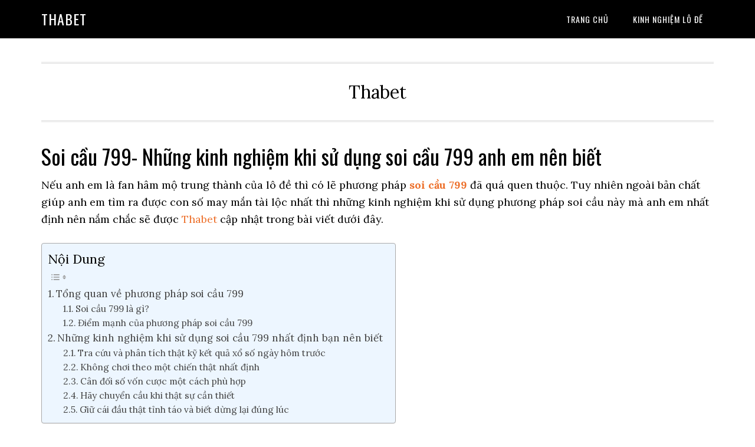

--- FILE ---
content_type: text/html; charset=UTF-8
request_url: https://www.baasgalgo.com/soi-cau-799
body_size: 14008
content:
<!DOCTYPE html>
<html lang="en-US" prefix="og: https://ogp.me/ns#">
<head >
<meta charset="UTF-8" />
<meta name="viewport" content="width=device-width, initial-scale=1" />

<!-- Search Engine Optimization by Rank Math - https://rankmath.com/ -->
<title>Soi cầu 799- Những kinh nghiệm khi sử dụng soi cầu 799 anh em nên biết</title>
<meta name="description" content="Bạn đang loay hoay tìm kiếm một trang web soi cầu có độ chính xác cao? Hãy khám phá ngay thông tin về soi cầu 799."/>
<meta name="robots" content="index, follow, max-snippet:-1, max-video-preview:-1, max-image-preview:large"/>
<link rel="canonical" href="https://www.baasgalgo.com/soi-cau-799" />
<meta property="og:locale" content="en_US" />
<meta property="og:type" content="article" />
<meta property="og:title" content="Soi cầu 799- Những kinh nghiệm khi sử dụng soi cầu 799 anh em nên biết" />
<meta property="og:description" content="Bạn đang loay hoay tìm kiếm một trang web soi cầu có độ chính xác cao? Hãy khám phá ngay thông tin về soi cầu 799." />
<meta property="og:url" content="https://www.baasgalgo.com/soi-cau-799" />
<meta property="og:site_name" content="Thabet " />
<meta property="article:section" content="Kinh nghiệm lô đề" />
<meta property="og:updated_time" content="2023-04-12T06:11:36+00:00" />
<meta property="og:image" content="https://www.baasgalgo.com/wp-content/uploads/2022/08/image-18.jpeg" />
<meta property="og:image:secure_url" content="https://www.baasgalgo.com/wp-content/uploads/2022/08/image-18.jpeg" />
<meta property="og:image:width" content="471" />
<meta property="og:image:height" content="294" />
<meta property="og:image:alt" content="soi cầu 799" />
<meta property="og:image:type" content="image/jpeg" />
<meta property="article:published_time" content="2022-08-21T02:35:40+00:00" />
<meta property="article:modified_time" content="2023-04-12T06:11:36+00:00" />
<meta name="twitter:card" content="summary_large_image" />
<meta name="twitter:title" content="Soi cầu 799- Những kinh nghiệm khi sử dụng soi cầu 799 anh em nên biết" />
<meta name="twitter:description" content="Bạn đang loay hoay tìm kiếm một trang web soi cầu có độ chính xác cao? Hãy khám phá ngay thông tin về soi cầu 799." />
<meta name="twitter:image" content="https://www.baasgalgo.com/wp-content/uploads/2022/08/image-18.jpeg" />
<meta name="twitter:label1" content="Written by" />
<meta name="twitter:data1" content="admin_team1" />
<meta name="twitter:label2" content="Time to read" />
<meta name="twitter:data2" content="8 minutes" />
<script type="application/ld+json" class="rank-math-schema">{"@context":"https://schema.org","@graph":[{"@type":["Person","Organization"],"@id":"https://www.baasgalgo.com/#person","name":"anhdao"},{"@type":"WebSite","@id":"https://www.baasgalgo.com/#website","url":"https://www.baasgalgo.com","name":"anhdao","publisher":{"@id":"https://www.baasgalgo.com/#person"},"inLanguage":"en-US"},{"@type":"ImageObject","@id":"https://www.baasgalgo.com/wp-content/uploads/2022/08/image-18.jpeg","url":"https://www.baasgalgo.com/wp-content/uploads/2022/08/image-18.jpeg","width":"471","height":"294","inLanguage":"en-US"},{"@type":"BreadcrumbList","@id":"https://www.baasgalgo.com/soi-cau-799#breadcrumb","itemListElement":[{"@type":"ListItem","position":"1","item":{"@id":"https://www.baasgalgo.com","name":"Home"}},{"@type":"ListItem","position":"2","item":{"@id":"https://www.baasgalgo.com/soi-cau-799","name":"Soi c\u1ea7u 799- Nh\u1eefng kinh nghi\u1ec7m khi s\u1eed d\u1ee5ng soi c\u1ea7u 799 anh em n\u00ean bi\u1ebft"}}]},{"@type":"WebPage","@id":"https://www.baasgalgo.com/soi-cau-799#webpage","url":"https://www.baasgalgo.com/soi-cau-799","name":"Soi c\u1ea7u 799- Nh\u1eefng kinh nghi\u1ec7m khi s\u1eed d\u1ee5ng soi c\u1ea7u 799 anh em n\u00ean bi\u1ebft","datePublished":"2022-08-21T02:35:40+00:00","dateModified":"2023-04-12T06:11:36+00:00","isPartOf":{"@id":"https://www.baasgalgo.com/#website"},"primaryImageOfPage":{"@id":"https://www.baasgalgo.com/wp-content/uploads/2022/08/image-18.jpeg"},"inLanguage":"en-US","breadcrumb":{"@id":"https://www.baasgalgo.com/soi-cau-799#breadcrumb"}},{"@type":"Person","@id":"https://www.baasgalgo.com/soi-cau-799#author","name":"admin_team1","image":{"@type":"ImageObject","@id":"https://secure.gravatar.com/avatar/3d16054526297df453689d65faaa2c3674891647ea5c1b20e65fe3a4b38278c7?s=96&amp;d=mm&amp;r=g","url":"https://secure.gravatar.com/avatar/3d16054526297df453689d65faaa2c3674891647ea5c1b20e65fe3a4b38278c7?s=96&amp;d=mm&amp;r=g","caption":"admin_team1","inLanguage":"en-US"},"sameAs":["http://baasgalgo.com"]},{"@type":"BlogPosting","headline":"Soi c\u1ea7u 799- Nh\u1eefng kinh nghi\u1ec7m khi s\u1eed d\u1ee5ng soi c\u1ea7u 799 anh em n\u00ean bi\u1ebft","keywords":"soi c\u1ea7u 799,soi c\u1ea7u","datePublished":"2022-08-21T02:35:40+00:00","dateModified":"2023-04-12T06:11:36+00:00","author":{"@id":"https://www.baasgalgo.com/soi-cau-799#author","name":"admin_team1"},"publisher":{"@id":"https://www.baasgalgo.com/#person"},"description":"B\u1ea1n \u0111ang loay hoay t\u00ecm ki\u1ebfm m\u1ed9t trang web soi c\u1ea7u c\u00f3 \u0111\u1ed9 ch\u00ednh x\u00e1c cao? H\u00e3y kh\u00e1m ph\u00e1 ngay th\u00f4ng tin v\u1ec1 soi c\u1ea7u 799.","name":"Soi c\u1ea7u 799- Nh\u1eefng kinh nghi\u1ec7m khi s\u1eed d\u1ee5ng soi c\u1ea7u 799 anh em n\u00ean bi\u1ebft","@id":"https://www.baasgalgo.com/soi-cau-799#richSnippet","isPartOf":{"@id":"https://www.baasgalgo.com/soi-cau-799#webpage"},"image":{"@id":"https://www.baasgalgo.com/wp-content/uploads/2022/08/image-18.jpeg"},"inLanguage":"en-US","mainEntityOfPage":{"@id":"https://www.baasgalgo.com/soi-cau-799#webpage"}}]}</script>
<!-- /Rank Math WordPress SEO plugin -->

<link rel='dns-prefetch' href='//www.baasgalgo.com' />
<link rel='dns-prefetch' href='//fonts.googleapis.com' />
<link rel="alternate" type="application/rss+xml" title="Thabet  &raquo; Feed" href="https://www.baasgalgo.com/feed" />
<link rel="alternate" type="application/rss+xml" title="Thabet  &raquo; Comments Feed" href="https://www.baasgalgo.com/comments/feed" />
<link rel="alternate" title="oEmbed (JSON)" type="application/json+oembed" href="https://www.baasgalgo.com/wp-json/oembed/1.0/embed?url=https%3A%2F%2Fwww.baasgalgo.com%2Fsoi-cau-799" />
<link rel="alternate" title="oEmbed (XML)" type="text/xml+oembed" href="https://www.baasgalgo.com/wp-json/oembed/1.0/embed?url=https%3A%2F%2Fwww.baasgalgo.com%2Fsoi-cau-799&#038;format=xml" />
<style id='wp-img-auto-sizes-contain-inline-css' type='text/css'>
img:is([sizes=auto i],[sizes^="auto," i]){contain-intrinsic-size:3000px 1500px}
/*# sourceURL=wp-img-auto-sizes-contain-inline-css */
</style>
<link rel='stylesheet' id='eleven40-pro-theme-css' href='https://www.baasgalgo.com/wp-content/themes/eleven40-pro/style.css?ver=2.2.1' type='text/css' media='all' />
<style id='wp-emoji-styles-inline-css' type='text/css'>

	img.wp-smiley, img.emoji {
		display: inline !important;
		border: none !important;
		box-shadow: none !important;
		height: 1em !important;
		width: 1em !important;
		margin: 0 0.07em !important;
		vertical-align: -0.1em !important;
		background: none !important;
		padding: 0 !important;
	}
/*# sourceURL=wp-emoji-styles-inline-css */
</style>
<style id='wp-block-library-inline-css' type='text/css'>
:root{--wp-block-synced-color:#7a00df;--wp-block-synced-color--rgb:122,0,223;--wp-bound-block-color:var(--wp-block-synced-color);--wp-editor-canvas-background:#ddd;--wp-admin-theme-color:#007cba;--wp-admin-theme-color--rgb:0,124,186;--wp-admin-theme-color-darker-10:#006ba1;--wp-admin-theme-color-darker-10--rgb:0,107,160.5;--wp-admin-theme-color-darker-20:#005a87;--wp-admin-theme-color-darker-20--rgb:0,90,135;--wp-admin-border-width-focus:2px}@media (min-resolution:192dpi){:root{--wp-admin-border-width-focus:1.5px}}.wp-element-button{cursor:pointer}:root .has-very-light-gray-background-color{background-color:#eee}:root .has-very-dark-gray-background-color{background-color:#313131}:root .has-very-light-gray-color{color:#eee}:root .has-very-dark-gray-color{color:#313131}:root .has-vivid-green-cyan-to-vivid-cyan-blue-gradient-background{background:linear-gradient(135deg,#00d084,#0693e3)}:root .has-purple-crush-gradient-background{background:linear-gradient(135deg,#34e2e4,#4721fb 50%,#ab1dfe)}:root .has-hazy-dawn-gradient-background{background:linear-gradient(135deg,#faaca8,#dad0ec)}:root .has-subdued-olive-gradient-background{background:linear-gradient(135deg,#fafae1,#67a671)}:root .has-atomic-cream-gradient-background{background:linear-gradient(135deg,#fdd79a,#004a59)}:root .has-nightshade-gradient-background{background:linear-gradient(135deg,#330968,#31cdcf)}:root .has-midnight-gradient-background{background:linear-gradient(135deg,#020381,#2874fc)}:root{--wp--preset--font-size--normal:16px;--wp--preset--font-size--huge:42px}.has-regular-font-size{font-size:1em}.has-larger-font-size{font-size:2.625em}.has-normal-font-size{font-size:var(--wp--preset--font-size--normal)}.has-huge-font-size{font-size:var(--wp--preset--font-size--huge)}.has-text-align-center{text-align:center}.has-text-align-left{text-align:left}.has-text-align-right{text-align:right}.has-fit-text{white-space:nowrap!important}#end-resizable-editor-section{display:none}.aligncenter{clear:both}.items-justified-left{justify-content:flex-start}.items-justified-center{justify-content:center}.items-justified-right{justify-content:flex-end}.items-justified-space-between{justify-content:space-between}.screen-reader-text{border:0;clip-path:inset(50%);height:1px;margin:-1px;overflow:hidden;padding:0;position:absolute;width:1px;word-wrap:normal!important}.screen-reader-text:focus{background-color:#ddd;clip-path:none;color:#444;display:block;font-size:1em;height:auto;left:5px;line-height:normal;padding:15px 23px 14px;text-decoration:none;top:5px;width:auto;z-index:100000}html :where(.has-border-color){border-style:solid}html :where([style*=border-top-color]){border-top-style:solid}html :where([style*=border-right-color]){border-right-style:solid}html :where([style*=border-bottom-color]){border-bottom-style:solid}html :where([style*=border-left-color]){border-left-style:solid}html :where([style*=border-width]){border-style:solid}html :where([style*=border-top-width]){border-top-style:solid}html :where([style*=border-right-width]){border-right-style:solid}html :where([style*=border-bottom-width]){border-bottom-style:solid}html :where([style*=border-left-width]){border-left-style:solid}html :where(img[class*=wp-image-]){height:auto;max-width:100%}:where(figure){margin:0 0 1em}html :where(.is-position-sticky){--wp-admin--admin-bar--position-offset:var(--wp-admin--admin-bar--height,0px)}@media screen and (max-width:600px){html :where(.is-position-sticky){--wp-admin--admin-bar--position-offset:0px}}

/*# sourceURL=wp-block-library-inline-css */
</style><style id='wp-block-heading-inline-css' type='text/css'>
h1:where(.wp-block-heading).has-background,h2:where(.wp-block-heading).has-background,h3:where(.wp-block-heading).has-background,h4:where(.wp-block-heading).has-background,h5:where(.wp-block-heading).has-background,h6:where(.wp-block-heading).has-background{padding:1.25em 2.375em}h1.has-text-align-left[style*=writing-mode]:where([style*=vertical-lr]),h1.has-text-align-right[style*=writing-mode]:where([style*=vertical-rl]),h2.has-text-align-left[style*=writing-mode]:where([style*=vertical-lr]),h2.has-text-align-right[style*=writing-mode]:where([style*=vertical-rl]),h3.has-text-align-left[style*=writing-mode]:where([style*=vertical-lr]),h3.has-text-align-right[style*=writing-mode]:where([style*=vertical-rl]),h4.has-text-align-left[style*=writing-mode]:where([style*=vertical-lr]),h4.has-text-align-right[style*=writing-mode]:where([style*=vertical-rl]),h5.has-text-align-left[style*=writing-mode]:where([style*=vertical-lr]),h5.has-text-align-right[style*=writing-mode]:where([style*=vertical-rl]),h6.has-text-align-left[style*=writing-mode]:where([style*=vertical-lr]),h6.has-text-align-right[style*=writing-mode]:where([style*=vertical-rl]){rotate:180deg}
/*# sourceURL=https://www.baasgalgo.com/wp-includes/blocks/heading/style.min.css */
</style>
<style id='wp-block-image-inline-css' type='text/css'>
.wp-block-image>a,.wp-block-image>figure>a{display:inline-block}.wp-block-image img{box-sizing:border-box;height:auto;max-width:100%;vertical-align:bottom}@media not (prefers-reduced-motion){.wp-block-image img.hide{visibility:hidden}.wp-block-image img.show{animation:show-content-image .4s}}.wp-block-image[style*=border-radius] img,.wp-block-image[style*=border-radius]>a{border-radius:inherit}.wp-block-image.has-custom-border img{box-sizing:border-box}.wp-block-image.aligncenter{text-align:center}.wp-block-image.alignfull>a,.wp-block-image.alignwide>a{width:100%}.wp-block-image.alignfull img,.wp-block-image.alignwide img{height:auto;width:100%}.wp-block-image .aligncenter,.wp-block-image .alignleft,.wp-block-image .alignright,.wp-block-image.aligncenter,.wp-block-image.alignleft,.wp-block-image.alignright{display:table}.wp-block-image .aligncenter>figcaption,.wp-block-image .alignleft>figcaption,.wp-block-image .alignright>figcaption,.wp-block-image.aligncenter>figcaption,.wp-block-image.alignleft>figcaption,.wp-block-image.alignright>figcaption{caption-side:bottom;display:table-caption}.wp-block-image .alignleft{float:left;margin:.5em 1em .5em 0}.wp-block-image .alignright{float:right;margin:.5em 0 .5em 1em}.wp-block-image .aligncenter{margin-left:auto;margin-right:auto}.wp-block-image :where(figcaption){margin-bottom:1em;margin-top:.5em}.wp-block-image.is-style-circle-mask img{border-radius:9999px}@supports ((-webkit-mask-image:none) or (mask-image:none)) or (-webkit-mask-image:none){.wp-block-image.is-style-circle-mask img{border-radius:0;-webkit-mask-image:url('data:image/svg+xml;utf8,<svg viewBox="0 0 100 100" xmlns="http://www.w3.org/2000/svg"><circle cx="50" cy="50" r="50"/></svg>');mask-image:url('data:image/svg+xml;utf8,<svg viewBox="0 0 100 100" xmlns="http://www.w3.org/2000/svg"><circle cx="50" cy="50" r="50"/></svg>');mask-mode:alpha;-webkit-mask-position:center;mask-position:center;-webkit-mask-repeat:no-repeat;mask-repeat:no-repeat;-webkit-mask-size:contain;mask-size:contain}}:root :where(.wp-block-image.is-style-rounded img,.wp-block-image .is-style-rounded img){border-radius:9999px}.wp-block-image figure{margin:0}.wp-lightbox-container{display:flex;flex-direction:column;position:relative}.wp-lightbox-container img{cursor:zoom-in}.wp-lightbox-container img:hover+button{opacity:1}.wp-lightbox-container button{align-items:center;backdrop-filter:blur(16px) saturate(180%);background-color:#5a5a5a40;border:none;border-radius:4px;cursor:zoom-in;display:flex;height:20px;justify-content:center;opacity:0;padding:0;position:absolute;right:16px;text-align:center;top:16px;width:20px;z-index:100}@media not (prefers-reduced-motion){.wp-lightbox-container button{transition:opacity .2s ease}}.wp-lightbox-container button:focus-visible{outline:3px auto #5a5a5a40;outline:3px auto -webkit-focus-ring-color;outline-offset:3px}.wp-lightbox-container button:hover{cursor:pointer;opacity:1}.wp-lightbox-container button:focus{opacity:1}.wp-lightbox-container button:focus,.wp-lightbox-container button:hover,.wp-lightbox-container button:not(:hover):not(:active):not(.has-background){background-color:#5a5a5a40;border:none}.wp-lightbox-overlay{box-sizing:border-box;cursor:zoom-out;height:100vh;left:0;overflow:hidden;position:fixed;top:0;visibility:hidden;width:100%;z-index:100000}.wp-lightbox-overlay .close-button{align-items:center;cursor:pointer;display:flex;justify-content:center;min-height:40px;min-width:40px;padding:0;position:absolute;right:calc(env(safe-area-inset-right) + 16px);top:calc(env(safe-area-inset-top) + 16px);z-index:5000000}.wp-lightbox-overlay .close-button:focus,.wp-lightbox-overlay .close-button:hover,.wp-lightbox-overlay .close-button:not(:hover):not(:active):not(.has-background){background:none;border:none}.wp-lightbox-overlay .lightbox-image-container{height:var(--wp--lightbox-container-height);left:50%;overflow:hidden;position:absolute;top:50%;transform:translate(-50%,-50%);transform-origin:top left;width:var(--wp--lightbox-container-width);z-index:9999999999}.wp-lightbox-overlay .wp-block-image{align-items:center;box-sizing:border-box;display:flex;height:100%;justify-content:center;margin:0;position:relative;transform-origin:0 0;width:100%;z-index:3000000}.wp-lightbox-overlay .wp-block-image img{height:var(--wp--lightbox-image-height);min-height:var(--wp--lightbox-image-height);min-width:var(--wp--lightbox-image-width);width:var(--wp--lightbox-image-width)}.wp-lightbox-overlay .wp-block-image figcaption{display:none}.wp-lightbox-overlay button{background:none;border:none}.wp-lightbox-overlay .scrim{background-color:#fff;height:100%;opacity:.9;position:absolute;width:100%;z-index:2000000}.wp-lightbox-overlay.active{visibility:visible}@media not (prefers-reduced-motion){.wp-lightbox-overlay.active{animation:turn-on-visibility .25s both}.wp-lightbox-overlay.active img{animation:turn-on-visibility .35s both}.wp-lightbox-overlay.show-closing-animation:not(.active){animation:turn-off-visibility .35s both}.wp-lightbox-overlay.show-closing-animation:not(.active) img{animation:turn-off-visibility .25s both}.wp-lightbox-overlay.zoom.active{animation:none;opacity:1;visibility:visible}.wp-lightbox-overlay.zoom.active .lightbox-image-container{animation:lightbox-zoom-in .4s}.wp-lightbox-overlay.zoom.active .lightbox-image-container img{animation:none}.wp-lightbox-overlay.zoom.active .scrim{animation:turn-on-visibility .4s forwards}.wp-lightbox-overlay.zoom.show-closing-animation:not(.active){animation:none}.wp-lightbox-overlay.zoom.show-closing-animation:not(.active) .lightbox-image-container{animation:lightbox-zoom-out .4s}.wp-lightbox-overlay.zoom.show-closing-animation:not(.active) .lightbox-image-container img{animation:none}.wp-lightbox-overlay.zoom.show-closing-animation:not(.active) .scrim{animation:turn-off-visibility .4s forwards}}@keyframes show-content-image{0%{visibility:hidden}99%{visibility:hidden}to{visibility:visible}}@keyframes turn-on-visibility{0%{opacity:0}to{opacity:1}}@keyframes turn-off-visibility{0%{opacity:1;visibility:visible}99%{opacity:0;visibility:visible}to{opacity:0;visibility:hidden}}@keyframes lightbox-zoom-in{0%{transform:translate(calc((-100vw + var(--wp--lightbox-scrollbar-width))/2 + var(--wp--lightbox-initial-left-position)),calc(-50vh + var(--wp--lightbox-initial-top-position))) scale(var(--wp--lightbox-scale))}to{transform:translate(-50%,-50%) scale(1)}}@keyframes lightbox-zoom-out{0%{transform:translate(-50%,-50%) scale(1);visibility:visible}99%{visibility:visible}to{transform:translate(calc((-100vw + var(--wp--lightbox-scrollbar-width))/2 + var(--wp--lightbox-initial-left-position)),calc(-50vh + var(--wp--lightbox-initial-top-position))) scale(var(--wp--lightbox-scale));visibility:hidden}}
/*# sourceURL=https://www.baasgalgo.com/wp-includes/blocks/image/style.min.css */
</style>
<style id='wp-block-paragraph-inline-css' type='text/css'>
.is-small-text{font-size:.875em}.is-regular-text{font-size:1em}.is-large-text{font-size:2.25em}.is-larger-text{font-size:3em}.has-drop-cap:not(:focus):first-letter{float:left;font-size:8.4em;font-style:normal;font-weight:100;line-height:.68;margin:.05em .1em 0 0;text-transform:uppercase}body.rtl .has-drop-cap:not(:focus):first-letter{float:none;margin-left:.1em}p.has-drop-cap.has-background{overflow:hidden}:root :where(p.has-background){padding:1.25em 2.375em}:where(p.has-text-color:not(.has-link-color)) a{color:inherit}p.has-text-align-left[style*="writing-mode:vertical-lr"],p.has-text-align-right[style*="writing-mode:vertical-rl"]{rotate:180deg}
/*# sourceURL=https://www.baasgalgo.com/wp-includes/blocks/paragraph/style.min.css */
</style>
<style id='global-styles-inline-css' type='text/css'>
:root{--wp--preset--aspect-ratio--square: 1;--wp--preset--aspect-ratio--4-3: 4/3;--wp--preset--aspect-ratio--3-4: 3/4;--wp--preset--aspect-ratio--3-2: 3/2;--wp--preset--aspect-ratio--2-3: 2/3;--wp--preset--aspect-ratio--16-9: 16/9;--wp--preset--aspect-ratio--9-16: 9/16;--wp--preset--color--black: #000000;--wp--preset--color--cyan-bluish-gray: #abb8c3;--wp--preset--color--white: #ffffff;--wp--preset--color--pale-pink: #f78da7;--wp--preset--color--vivid-red: #cf2e2e;--wp--preset--color--luminous-vivid-orange: #ff6900;--wp--preset--color--luminous-vivid-amber: #fcb900;--wp--preset--color--light-green-cyan: #7bdcb5;--wp--preset--color--vivid-green-cyan: #00d084;--wp--preset--color--pale-cyan-blue: #8ed1fc;--wp--preset--color--vivid-cyan-blue: #0693e3;--wp--preset--color--vivid-purple: #9b51e0;--wp--preset--gradient--vivid-cyan-blue-to-vivid-purple: linear-gradient(135deg,rgb(6,147,227) 0%,rgb(155,81,224) 100%);--wp--preset--gradient--light-green-cyan-to-vivid-green-cyan: linear-gradient(135deg,rgb(122,220,180) 0%,rgb(0,208,130) 100%);--wp--preset--gradient--luminous-vivid-amber-to-luminous-vivid-orange: linear-gradient(135deg,rgb(252,185,0) 0%,rgb(255,105,0) 100%);--wp--preset--gradient--luminous-vivid-orange-to-vivid-red: linear-gradient(135deg,rgb(255,105,0) 0%,rgb(207,46,46) 100%);--wp--preset--gradient--very-light-gray-to-cyan-bluish-gray: linear-gradient(135deg,rgb(238,238,238) 0%,rgb(169,184,195) 100%);--wp--preset--gradient--cool-to-warm-spectrum: linear-gradient(135deg,rgb(74,234,220) 0%,rgb(151,120,209) 20%,rgb(207,42,186) 40%,rgb(238,44,130) 60%,rgb(251,105,98) 80%,rgb(254,248,76) 100%);--wp--preset--gradient--blush-light-purple: linear-gradient(135deg,rgb(255,206,236) 0%,rgb(152,150,240) 100%);--wp--preset--gradient--blush-bordeaux: linear-gradient(135deg,rgb(254,205,165) 0%,rgb(254,45,45) 50%,rgb(107,0,62) 100%);--wp--preset--gradient--luminous-dusk: linear-gradient(135deg,rgb(255,203,112) 0%,rgb(199,81,192) 50%,rgb(65,88,208) 100%);--wp--preset--gradient--pale-ocean: linear-gradient(135deg,rgb(255,245,203) 0%,rgb(182,227,212) 50%,rgb(51,167,181) 100%);--wp--preset--gradient--electric-grass: linear-gradient(135deg,rgb(202,248,128) 0%,rgb(113,206,126) 100%);--wp--preset--gradient--midnight: linear-gradient(135deg,rgb(2,3,129) 0%,rgb(40,116,252) 100%);--wp--preset--font-size--small: 13px;--wp--preset--font-size--medium: 20px;--wp--preset--font-size--large: 36px;--wp--preset--font-size--x-large: 42px;--wp--preset--spacing--20: 0.44rem;--wp--preset--spacing--30: 0.67rem;--wp--preset--spacing--40: 1rem;--wp--preset--spacing--50: 1.5rem;--wp--preset--spacing--60: 2.25rem;--wp--preset--spacing--70: 3.38rem;--wp--preset--spacing--80: 5.06rem;--wp--preset--shadow--natural: 6px 6px 9px rgba(0, 0, 0, 0.2);--wp--preset--shadow--deep: 12px 12px 50px rgba(0, 0, 0, 0.4);--wp--preset--shadow--sharp: 6px 6px 0px rgba(0, 0, 0, 0.2);--wp--preset--shadow--outlined: 6px 6px 0px -3px rgb(255, 255, 255), 6px 6px rgb(0, 0, 0);--wp--preset--shadow--crisp: 6px 6px 0px rgb(0, 0, 0);}:where(.is-layout-flex){gap: 0.5em;}:where(.is-layout-grid){gap: 0.5em;}body .is-layout-flex{display: flex;}.is-layout-flex{flex-wrap: wrap;align-items: center;}.is-layout-flex > :is(*, div){margin: 0;}body .is-layout-grid{display: grid;}.is-layout-grid > :is(*, div){margin: 0;}:where(.wp-block-columns.is-layout-flex){gap: 2em;}:where(.wp-block-columns.is-layout-grid){gap: 2em;}:where(.wp-block-post-template.is-layout-flex){gap: 1.25em;}:where(.wp-block-post-template.is-layout-grid){gap: 1.25em;}.has-black-color{color: var(--wp--preset--color--black) !important;}.has-cyan-bluish-gray-color{color: var(--wp--preset--color--cyan-bluish-gray) !important;}.has-white-color{color: var(--wp--preset--color--white) !important;}.has-pale-pink-color{color: var(--wp--preset--color--pale-pink) !important;}.has-vivid-red-color{color: var(--wp--preset--color--vivid-red) !important;}.has-luminous-vivid-orange-color{color: var(--wp--preset--color--luminous-vivid-orange) !important;}.has-luminous-vivid-amber-color{color: var(--wp--preset--color--luminous-vivid-amber) !important;}.has-light-green-cyan-color{color: var(--wp--preset--color--light-green-cyan) !important;}.has-vivid-green-cyan-color{color: var(--wp--preset--color--vivid-green-cyan) !important;}.has-pale-cyan-blue-color{color: var(--wp--preset--color--pale-cyan-blue) !important;}.has-vivid-cyan-blue-color{color: var(--wp--preset--color--vivid-cyan-blue) !important;}.has-vivid-purple-color{color: var(--wp--preset--color--vivid-purple) !important;}.has-black-background-color{background-color: var(--wp--preset--color--black) !important;}.has-cyan-bluish-gray-background-color{background-color: var(--wp--preset--color--cyan-bluish-gray) !important;}.has-white-background-color{background-color: var(--wp--preset--color--white) !important;}.has-pale-pink-background-color{background-color: var(--wp--preset--color--pale-pink) !important;}.has-vivid-red-background-color{background-color: var(--wp--preset--color--vivid-red) !important;}.has-luminous-vivid-orange-background-color{background-color: var(--wp--preset--color--luminous-vivid-orange) !important;}.has-luminous-vivid-amber-background-color{background-color: var(--wp--preset--color--luminous-vivid-amber) !important;}.has-light-green-cyan-background-color{background-color: var(--wp--preset--color--light-green-cyan) !important;}.has-vivid-green-cyan-background-color{background-color: var(--wp--preset--color--vivid-green-cyan) !important;}.has-pale-cyan-blue-background-color{background-color: var(--wp--preset--color--pale-cyan-blue) !important;}.has-vivid-cyan-blue-background-color{background-color: var(--wp--preset--color--vivid-cyan-blue) !important;}.has-vivid-purple-background-color{background-color: var(--wp--preset--color--vivid-purple) !important;}.has-black-border-color{border-color: var(--wp--preset--color--black) !important;}.has-cyan-bluish-gray-border-color{border-color: var(--wp--preset--color--cyan-bluish-gray) !important;}.has-white-border-color{border-color: var(--wp--preset--color--white) !important;}.has-pale-pink-border-color{border-color: var(--wp--preset--color--pale-pink) !important;}.has-vivid-red-border-color{border-color: var(--wp--preset--color--vivid-red) !important;}.has-luminous-vivid-orange-border-color{border-color: var(--wp--preset--color--luminous-vivid-orange) !important;}.has-luminous-vivid-amber-border-color{border-color: var(--wp--preset--color--luminous-vivid-amber) !important;}.has-light-green-cyan-border-color{border-color: var(--wp--preset--color--light-green-cyan) !important;}.has-vivid-green-cyan-border-color{border-color: var(--wp--preset--color--vivid-green-cyan) !important;}.has-pale-cyan-blue-border-color{border-color: var(--wp--preset--color--pale-cyan-blue) !important;}.has-vivid-cyan-blue-border-color{border-color: var(--wp--preset--color--vivid-cyan-blue) !important;}.has-vivid-purple-border-color{border-color: var(--wp--preset--color--vivid-purple) !important;}.has-vivid-cyan-blue-to-vivid-purple-gradient-background{background: var(--wp--preset--gradient--vivid-cyan-blue-to-vivid-purple) !important;}.has-light-green-cyan-to-vivid-green-cyan-gradient-background{background: var(--wp--preset--gradient--light-green-cyan-to-vivid-green-cyan) !important;}.has-luminous-vivid-amber-to-luminous-vivid-orange-gradient-background{background: var(--wp--preset--gradient--luminous-vivid-amber-to-luminous-vivid-orange) !important;}.has-luminous-vivid-orange-to-vivid-red-gradient-background{background: var(--wp--preset--gradient--luminous-vivid-orange-to-vivid-red) !important;}.has-very-light-gray-to-cyan-bluish-gray-gradient-background{background: var(--wp--preset--gradient--very-light-gray-to-cyan-bluish-gray) !important;}.has-cool-to-warm-spectrum-gradient-background{background: var(--wp--preset--gradient--cool-to-warm-spectrum) !important;}.has-blush-light-purple-gradient-background{background: var(--wp--preset--gradient--blush-light-purple) !important;}.has-blush-bordeaux-gradient-background{background: var(--wp--preset--gradient--blush-bordeaux) !important;}.has-luminous-dusk-gradient-background{background: var(--wp--preset--gradient--luminous-dusk) !important;}.has-pale-ocean-gradient-background{background: var(--wp--preset--gradient--pale-ocean) !important;}.has-electric-grass-gradient-background{background: var(--wp--preset--gradient--electric-grass) !important;}.has-midnight-gradient-background{background: var(--wp--preset--gradient--midnight) !important;}.has-small-font-size{font-size: var(--wp--preset--font-size--small) !important;}.has-medium-font-size{font-size: var(--wp--preset--font-size--medium) !important;}.has-large-font-size{font-size: var(--wp--preset--font-size--large) !important;}.has-x-large-font-size{font-size: var(--wp--preset--font-size--x-large) !important;}
/*# sourceURL=global-styles-inline-css */
</style>

<style id='classic-theme-styles-inline-css' type='text/css'>
/*! This file is auto-generated */
.wp-block-button__link{color:#fff;background-color:#32373c;border-radius:9999px;box-shadow:none;text-decoration:none;padding:calc(.667em + 2px) calc(1.333em + 2px);font-size:1.125em}.wp-block-file__button{background:#32373c;color:#fff;text-decoration:none}
/*# sourceURL=/wp-includes/css/classic-themes.min.css */
</style>
<link rel='stylesheet' id='ez-toc-css' href='https://www.baasgalgo.com/wp-content/plugins/easy-table-of-contents/assets/css/screen.min.css?ver=2.0.67.1' type='text/css' media='all' />
<style id='ez-toc-inline-css' type='text/css'>
div#ez-toc-container .ez-toc-title {font-size: 120%;}div#ez-toc-container .ez-toc-title {font-weight: 500;}div#ez-toc-container ul li {font-size: 95%;}div#ez-toc-container ul li {font-weight: 500;}div#ez-toc-container nav ul ul li {font-size: 90%;}
.ez-toc-container-direction {direction: ltr;}.ez-toc-counter ul{counter-reset: item ;}.ez-toc-counter nav ul li a::before {content: counters(item, ".", decimal) ". ";display: inline-block;counter-increment: item;flex-grow: 0;flex-shrink: 0;margin-right: .2em; float: left; }.ez-toc-widget-direction {direction: ltr;}.ez-toc-widget-container ul{counter-reset: item ;}.ez-toc-widget-container nav ul li a::before {content: counters(item, ".", decimal) ". ";display: inline-block;counter-increment: item;flex-grow: 0;flex-shrink: 0;margin-right: .2em; float: left; }
/*# sourceURL=ez-toc-inline-css */
</style>
<link rel='stylesheet' id='dashicons-css' href='https://www.baasgalgo.com/wp-includes/css/dashicons.min.css?ver=6.9' type='text/css' media='all' />
<link rel='stylesheet' id='google-fonts-css' href='//fonts.googleapis.com/css?family=Lora%3A400%2C700%7COswald%3A400&#038;ver=3.5.0' type='text/css' media='all' />
<script type="text/javascript" src="https://www.baasgalgo.com/wp-includes/js/jquery/jquery.min.js?ver=3.7.1" id="jquery-core-js"></script>
<script type="text/javascript" src="https://www.baasgalgo.com/wp-includes/js/jquery/jquery-migrate.min.js?ver=3.4.1" id="jquery-migrate-js"></script>
<script type="text/javascript" src="https://www.baasgalgo.com/wp-content/themes/eleven40-pro/js/responsive-menu.js?ver=1.0.0" id="eleven40-responsive-menu-js"></script>
<link rel="https://api.w.org/" href="https://www.baasgalgo.com/wp-json/" /><link rel="alternate" title="JSON" type="application/json" href="https://www.baasgalgo.com/wp-json/wp/v2/posts/245" /><link rel="EditURI" type="application/rsd+xml" title="RSD" href="https://www.baasgalgo.com/xmlrpc.php?rsd" />
<meta name="generator" content="WordPress 6.9" />
<link rel='shortlink' href='https://www.baasgalgo.com/?p=245' />
<meta name="google-site-verification" content="Ir-ZTLNAYCNXdy_-6d6igzfs-rJJcLXHeyTkND1YCBE" />
<meta name="google-site-verification" content="1cPkaEwMnx4jNTExM4c7myRvUrhcRXX0uF8AHUmIzvY" /><link rel="icon" href="https://www.baasgalgo.com/wp-content/themes/eleven40-pro/images/favicon.ico" />
</head>
<body class="wp-singular post-template-default single single-post postid-245 single-format-standard wp-theme-genesis wp-child-theme-eleven40-pro header-full-width full-width-content genesis-breadcrumbs-hidden genesis-footer-widgets-visible" itemscope itemtype="https://schema.org/WebPage"><div class="site-container"><header class="site-header" itemscope itemtype="https://schema.org/WPHeader"><div class="wrap"><div class="title-area"><p class="site-title" itemprop="headline"><a href="https://www.baasgalgo.com/">Thabet </a></p></div><nav class="nav-primary" aria-label="Main" itemscope itemtype="https://schema.org/SiteNavigationElement"><div class="wrap"><ul id="menu-menu" class="menu genesis-nav-menu menu-primary"><li id="menu-item-22" class="menu-item menu-item-type-post_type menu-item-object-page menu-item-home menu-item-22"><a href="https://www.baasgalgo.com/" itemprop="url"><span itemprop="name">Trang chủ</span></a></li>
<li id="menu-item-23" class="menu-item menu-item-type-taxonomy menu-item-object-category current-post-ancestor current-menu-parent current-post-parent menu-item-23"><a href="https://www.baasgalgo.com/kinh-nghiem-lo-de" itemprop="url"><span itemprop="name">Kinh nghiệm lô đề</span></a></li>
</ul></div></nav></div></header><div class="site-inner"><div class="wrap"><p class="site-description" itemprop="description">Thabet </p><div class="content-sidebar-wrap"><main class="content"><article class="post-245 post type-post status-publish format-standard has-post-thumbnail category-kinh-nghiem-lo-de entry" aria-label="Soi cầu 799- Những kinh nghiệm khi sử dụng soi cầu 799 anh em nên biết" itemscope itemtype="https://schema.org/CreativeWork"><header class="entry-header"><h1 class="entry-title" itemprop="headline">Soi cầu 799- Những kinh nghiệm khi sử dụng soi cầu 799 anh em nên biết</h1>
</header><div class="entry-content" itemprop="text">
<p>Nếu anh em là fan hâm mộ trung thành của lô đề thì có lẽ phương pháp<strong>&nbsp;<a href="https://www.baasgalgo.com/soi-cau-799">soi cầu 799</a></strong>&nbsp;đã quá quen thuộc. Tuy nhiên ngoài bản chất giúp anh em tìm ra được con số may mắn tài lộc nhất thì những kinh nghiệm khi sử dụng phương pháp soi cầu này mà anh em nhất định nên nắm chắc sẽ được <a href="https://www.baasgalgo.com/">Thabet</a> cập nhật trong bài viết dưới đây.</p>



<div id="ez-toc-container" class="ez-toc-v2_0_67_1 counter-hierarchy ez-toc-counter ez-toc-light-blue ez-toc-container-direction">
<p class="ez-toc-title">Nội Dung</p>
<label for="ez-toc-cssicon-toggle-item-697d2cb672f99" class="ez-toc-cssicon-toggle-label"><span class=""><span class="eztoc-hide" style="display:none;">Toggle</span><span class="ez-toc-icon-toggle-span"><svg style="fill: #999;color:#999" xmlns="http://www.w3.org/2000/svg" class="list-377408" width="20px" height="20px" viewBox="0 0 24 24" fill="none"><path d="M6 6H4v2h2V6zm14 0H8v2h12V6zM4 11h2v2H4v-2zm16 0H8v2h12v-2zM4 16h2v2H4v-2zm16 0H8v2h12v-2z" fill="currentColor"></path></svg><svg style="fill: #999;color:#999" class="arrow-unsorted-368013" xmlns="http://www.w3.org/2000/svg" width="10px" height="10px" viewBox="0 0 24 24" version="1.2" baseProfile="tiny"><path d="M18.2 9.3l-6.2-6.3-6.2 6.3c-.2.2-.3.4-.3.7s.1.5.3.7c.2.2.4.3.7.3h11c.3 0 .5-.1.7-.3.2-.2.3-.5.3-.7s-.1-.5-.3-.7zM5.8 14.7l6.2 6.3 6.2-6.3c.2-.2.3-.5.3-.7s-.1-.5-.3-.7c-.2-.2-.4-.3-.7-.3h-11c-.3 0-.5.1-.7.3-.2.2-.3.5-.3.7s.1.5.3.7z"/></svg></span></span></label><input type="checkbox"  id="ez-toc-cssicon-toggle-item-697d2cb672f99"  aria-label="Toggle" /><nav><ul class='ez-toc-list ez-toc-list-level-1 ' ><li class='ez-toc-page-1 ez-toc-heading-level-2'><a class="ez-toc-link ez-toc-heading-1" href="#Tong_quan_ve_phuong_phap_soi_cau_799" title="Tổng quan về phương pháp soi cầu 799">Tổng quan về phương pháp soi cầu 799</a><ul class='ez-toc-list-level-3' ><li class='ez-toc-heading-level-3'><a class="ez-toc-link ez-toc-heading-2" href="#Soi_cau_799_la_gi" title="Soi cầu 799 là gì?">Soi cầu 799 là gì?</a></li><li class='ez-toc-page-1 ez-toc-heading-level-3'><a class="ez-toc-link ez-toc-heading-3" href="#Diem_manh_cua_phuong_phap_soi_cau_799" title="Điểm mạnh của phương pháp soi cầu 799">Điểm mạnh của phương pháp soi cầu 799</a></li></ul></li><li class='ez-toc-page-1 ez-toc-heading-level-2'><a class="ez-toc-link ez-toc-heading-4" href="#Nhung_kinh_nghiem_khi_su_dung_soi_cau_799_nhat_dinh_ban_nen_biet" title="Những kinh nghiệm khi sử dụng soi cầu 799 nhất định bạn nên biết">Những kinh nghiệm khi sử dụng soi cầu 799 nhất định bạn nên biết</a><ul class='ez-toc-list-level-3' ><li class='ez-toc-heading-level-3'><a class="ez-toc-link ez-toc-heading-5" href="#Tra_cuu_va_phan_tich_that_ky_ket_qua_xo_so_ngay_hom_truoc" title="Tra cứu và phân tích thật kỹ kết quả xổ số ngày hôm trước">Tra cứu và phân tích thật kỹ kết quả xổ số ngày hôm trước</a></li><li class='ez-toc-page-1 ez-toc-heading-level-3'><a class="ez-toc-link ez-toc-heading-6" href="#Khong_choi_theo_mot_chien_that_nhat_dinh" title="Không chơi theo một chiến thật nhất định">Không chơi theo một chiến thật nhất định</a></li><li class='ez-toc-page-1 ez-toc-heading-level-3'><a class="ez-toc-link ez-toc-heading-7" href="#Can_doi_so_von_cuoc_mot_cach_phu_hop" title="Cân đối số vốn cược một cách phù hợp">Cân đối số vốn cược một cách phù hợp</a></li><li class='ez-toc-page-1 ez-toc-heading-level-3'><a class="ez-toc-link ez-toc-heading-8" href="#Hay_chuyen_cau_khi_that_su_can_thiet" title="Hãy chuyển cầu khi thật sự cần thiết">Hãy chuyển cầu khi thật sự cần thiết</a></li><li class='ez-toc-page-1 ez-toc-heading-level-3'><a class="ez-toc-link ez-toc-heading-9" href="#Giu_cai_dau_that_tinh_tao_va_biet_dung_lai_dung_luc" title="Giữ cái đầu thật tỉnh táo và biết dừng lại đúng lúc">Giữ cái đầu thật tỉnh táo và biết dừng lại đúng lúc</a></li></ul></li></ul></nav></div>
<h2 class="wp-block-heading"><span class="ez-toc-section" id="Tong_quan_ve_phuong_phap_soi_cau_799"></span>Tổng quan về phương pháp soi cầu 799<span class="ez-toc-section-end"></span></h2>


<div class="wp-block-image">
<figure class="aligncenter size-full is-resized"><img decoding="async" src="https://www.baasgalgo.com/wp-content/uploads/2022/08/image-27.png" alt="Tổng quan về phương pháp soi cầu 799" class="wp-image-248" width="850" srcset="https://www.baasgalgo.com/wp-content/uploads/2022/08/image-27.png 602w, https://www.baasgalgo.com/wp-content/uploads/2022/08/image-27-300x180.png 300w" sizes="(max-width: 602px) 100vw, 602px" /></figure>
</div>


<h3 class="wp-block-heading"><span class="ez-toc-section" id="Soi_cau_799_la_gi"></span>Soi cầu 799 là gì?<span class="ez-toc-section-end"></span></h3>



<p>Đây là một trong những phương pháp soi cầu được các anh em hết sức tin dùng. Nó không chỉ hỗ trợ các anh em tân thủ mới tìm ra con số may mắn mà đối với những anh em có thâm niên chơi lâu năm, kinh nghiệm dồi dào cũng đã và đang lựa chọn cách chơi này để tìm ra con số có tỉ lệ chính xác cao nhất.</p>



<p>Những cặp số được gợi ý với tỷ lệ gần như thắng tuyệt đối về bạch thủ lô, song thủ lô, lô kép và cả dàn đề đặc biệt,..</p>



<h3 class="wp-block-heading"><span class="ez-toc-section" id="Diem_manh_cua_phuong_phap_soi_cau_799"></span>Điểm mạnh của phương pháp soi cầu 799<span class="ez-toc-section-end"></span></h3>



<p>Các chuyên gia<strong>&nbsp;soi cầu 799</strong>&nbsp;là những con người dày dặn kinh nghiệm có thâm niên lâu năm trong nghề. Phương pháp này cũng được áp dụng những kiến thức xác suất thống kê kết hợp với phần mềm tra cứu hiện đại bậc nhất.</p>



<p>Do đó các con số được lựa chọn đều qua kiểm duyệt chuyên môn mang tính chính xác cao nên anh em hoàn toàn có thể tin tưởng.Bên cạnh đó soi cầu tại đây sẽ thường xuyên giúp các anh em cập nhật về các kết quả thống kê như: xổ số, lô gan, tần suất&nbsp;đầu đuôi,.. trong bảng kết quả những ngày trước đó.</p>



<p>Giúp anh em tiết kiệm thời gian mà vẫn phân tích và dự đoán được con số đẹp có tỉ lệ nổ cao. Ngoài ra đến với<strong>&nbsp;soi cầu 799</strong>&nbsp;anh em còn có thể tham gia dự đoán về xổ số miền Bắc, độc thủ 2 nháy, cầu lô đề, xổ số miền,&#8230; với nhiều hình thức đa dạng giải thưởng hấp dẫn.</p>



<h2 class="wp-block-heading"><span class="ez-toc-section" id="Nhung_kinh_nghiem_khi_su_dung_soi_cau_799_nhat_dinh_ban_nen_biet"></span>Những kinh nghiệm khi sử dụng soi cầu 799 nhất định bạn nên biết<span class="ez-toc-section-end"></span></h2>


<div class="wp-block-image">
<figure class="aligncenter size-full is-resized"><img decoding="async" src="https://www.baasgalgo.com/wp-content/uploads/2022/08/image-26.png" alt="Những kinh nghiệm khi sử dụng soi cầu 799 nhất định bạn nên biết" class="wp-image-247" width="850" srcset="https://www.baasgalgo.com/wp-content/uploads/2022/08/image-26.png 602w, https://www.baasgalgo.com/wp-content/uploads/2022/08/image-26-300x225.png 300w" sizes="(max-width: 602px) 100vw, 602px" /></figure>
</div>


<p>Để có được chiến thắng thì việc nắm được cách chơi là chưa đủ, anh em cần thường xuyên học hỏi trau dồi những kinh nghiệm quý báu được các cao thủ chia sẻ lại là rất cần thiết. Một số chiến thuật chơi được chúng tôi chia sẻ dưới đây hy vọng sẽ hữu ích với các anh em.</p>



<h3 class="wp-block-heading"><span class="ez-toc-section" id="Tra_cuu_va_phan_tich_that_ky_ket_qua_xo_so_ngay_hom_truoc"></span>Tra cứu và phân tích thật kỹ kết quả xổ số ngày hôm trước<span class="ez-toc-section-end"></span></h3>



<p>Việc thống kê các kết quả đã về trong những ngày gần nhất là đặc biệt quan trọng. Nó được xem là những dữ liệu chính để giúp anh em tìm ra các con số may mắn khi áp dụng quy luật xác định cầu số.</p>



<p>Thời gian khoảng từ 3 đến 8 ngày được cho là khung thích hợp nhất để anh em có thể dành ra tìm hiểu và nghiên cứu. Đó cũng được xem là khoảng thời gian hợp lý để anh em tìm ra hướng chơi thích hợp nhất cho bản thân mình, tránh gấp gáp để mất đi số vốn một cách đáng tiếc.</p>



<h3 class="wp-block-heading"><span class="ez-toc-section" id="Khong_choi_theo_mot_chien_that_nhat_dinh"></span>Không chơi theo một chiến thật nhất định<span class="ez-toc-section-end"></span></h3>



<p>Việc linh hoạt áp dụng nhiều chiến thuật khi soi cầu lô đề khác nhau sẽ giúp anh em tìm ra con số có khả năng vào bờ cao nhất. Với cách này anh em người chơi sẽ có được những kinh nghiệm và mẹo chơi để tăng khả năng chiến thắng.</p>



<p>Tuyệt đối không nên cứng nhắc và chơi theo một quy luật nhất định, nó sẽ không phù hợp với những tình huống diễn ra. Hãy nhớ vận dụng trí óc, phát huy tính tư duy sáng tạo mới có thể đem về kết quả như bản thân mình mong muốn.</p>



<p><em><strong>Xem thêm <a href="https://www.baasgalgo.com/soi-cau-lo-hom-nay">soi cầu lô hôm nay</a></strong></em></p>



<h3 class="wp-block-heading"><span class="ez-toc-section" id="Can_doi_so_von_cuoc_mot_cach_phu_hop"></span>Cân đối số vốn cược một cách phù hợp<span class="ez-toc-section-end"></span></h3>



<p>Các chuyên gia trong ngành sẽ đánh giá bạn có lối chơi khôn ngoan hay không dựa vào cách bạn phân bổ số vốn của mình như thế nào? Tất nhiên những người mới tập chơi vẫn còn khá loay hoay và chưa có kinh nghiệm để cân đối vốn một cách phù hợp.</p>



<p>Do đó để không bị thua lỗ quá nặng nề anh em nên tìm tòi, học hỏi kinh nghiệm của những người đi trước để kiểm soát được số tiền mình đang có. Kinh nghiệm của người đi trước sẽ là cách tốt nhất cho bạn học hỏi để thành công.</p>



<h3 class="wp-block-heading"><span class="ez-toc-section" id="Hay_chuyen_cau_khi_that_su_can_thiet"></span>Hãy chuyển cầu khi thật sự cần thiết<span class="ez-toc-section-end"></span></h3>



<p>Tất nhiên rồi, khi anh em nhận thấy tình hình không khả quan thì hãy nên dừng lại ngay. Không quá nóng vội, mất bình tĩnh để đưa ra những quyết định sai lầm dễ rơi vào tình trạng trắng tay.</p>



<p>Người chơi nên chậm rãi ở giai đoạn này đừng mất bình tĩnh mà làm mất phương hướng vào các trò chơi mà đặt nhiều tiền cược rồi trắng tay.</p>



<p>Với những trò chơi này sự tỉnh táo và tâm lý là các yếu tố quan trọng quyết định đến chiến thắng.</p>



<h3 class="wp-block-heading"><span class="ez-toc-section" id="Giu_cai_dau_that_tinh_tao_va_biet_dung_lai_dung_luc"></span>Giữ cái đầu thật tỉnh táo và biết dừng lại đúng lúc<span class="ez-toc-section-end"></span></h3>


<div class="wp-block-image">
<figure class="aligncenter size-full is-resized"><img decoding="async" src="https://www.baasgalgo.com/wp-content/uploads/2022/08/image-25.png" alt="Giữ cái đầu thật tỉnh táo và biết dừng lại đúng lúc" class="wp-image-246" width="850" srcset="https://www.baasgalgo.com/wp-content/uploads/2022/08/image-25.png 602w, https://www.baasgalgo.com/wp-content/uploads/2022/08/image-25-300x179.png 300w" sizes="(max-width: 602px) 100vw, 602px" /></figure>
</div>


<p>Đây là kinh nghiệm chơi cuối cùng nhưng vô cùng quan trọng khi anh em tham gia vào bộ môn đỏ đen này. Theo đó anh em không nên hoặc hạn chế soi cầu khi tâm lý đang bất ổn.</p>



<p>Điều này gây nên những phán đoán sai lầm và sẽ khiến bạn thua nhiều hơn thắng. Bên cạnh đó một người chơi thông minh sẽ biết cách giữ cái đầu luôn trong trạng thái minh mẫn và tỉnh táo.</p>



<p>Họ sẽ không để bị phân tâm từ những câu chuyện ngoài lề cũng như biết dừng lại đúng lúc để không bị quá sa đà vào nó.</p>



<p>Để giúp các anh em có thể hạ cánh an toàn và thắng lợi thì những kiến thức mà cao thủ chia sẻ&nbsp;về&nbsp;<strong>soi cầu 799</strong>&nbsp;trên đây thực sự rất hữu ích. Hi vọng anh em có thẻ ứng dụng vào thực tế một cách đúng đắn và hợp lý nhất. Nếu thấy những thông tin trên đây hay và bổ ích, đừng ngại ngần mà hãy like và chia sẻ giúp chúng tôi nhé.</p>
</div><footer class="entry-footer"><p class="entry-meta"><span class="entry-categories">Filed Under: <a href="https://www.baasgalgo.com/kinh-nghiem-lo-de" rel="category tag">Kinh nghiệm lô đề</a></span> </p></footer></article></main></div></div></div><div class="footer-widgets"><div class="wrap"><div class="widget-area footer-widgets-1 footer-widget-area"><section id="text-3" class="widget widget_text"><div class="widget-wrap"><h4 class="widget-title widgettitle">Giới thiệu</h4>
			<div class="textwidget"><p><b>Thabet &#8211; Tha Casino </b>uy tín ngày càng trở nên nổi tiếng.</p>
<p><a href="https://dream99.ac/"><strong>Dream99</strong></a> &#8211; Nhà cái uy tín</p>
<p><a href="https://thienhabet.social/"><strong>Thienhabet</strong> </a>&#8211; Nhà cái chất lượng 2024</p>
</div>
		</div></section>
</div><div class="widget-area footer-widgets-2 footer-widget-area">
		<section id="recent-posts-3" class="widget widget_recent_entries"><div class="widget-wrap">
		<h4 class="widget-title widgettitle">Bài viết mới nhất</h4>

		<ul>
											<li>
					<a href="https://www.baasgalgo.com/v8club">Bật Mí Cách Đăng Ký V8Club Nhận Ngay Ưu Đãi Khủng</a>
									</li>
											<li>
					<a href="https://www.baasgalgo.com/66clup">Hướng dẫn chi tiết các phương thức nạp tiền 66CLUP chuẩn xác</a>
									</li>
											<li>
					<a href="https://www.baasgalgo.com/nha-cai-sbobet-bi-bat-la-su-that-hay-tin-don-that-thiet">Nhà cái SBOBET bị bắt là sự thật hay tin đồn thất thiệt?</a>
									</li>
					</ul>

		</div></section>
</div><div class="widget-area footer-widgets-3 footer-widget-area"><section id="categories-3" class="widget widget_categories"><div class="widget-wrap"><h4 class="widget-title widgettitle">Chuyên mục</h4>

			<ul>
					<li class="cat-item cat-item-1"><a href="https://www.baasgalgo.com/kinh-nghiem-lo-de">Kinh nghiệm lô đề</a>
</li>
	<li class="cat-item cat-item-12"><a href="https://www.baasgalgo.com/nha-cai">Nhà cái</a>
</li>
			</ul>

			</div></section>
</div></div></div><footer class="site-footer" itemscope itemtype="https://schema.org/WPFooter"><div class="wrap"><p>Trang chủ chính thức nhà cái <a href="https://www.baasgalgo.com/">Thabet </a></p></div></footer></div><script type="speculationrules">
{"prefetch":[{"source":"document","where":{"and":[{"href_matches":"/*"},{"not":{"href_matches":["/wp-*.php","/wp-admin/*","/wp-content/uploads/*","/wp-content/*","/wp-content/plugins/*","/wp-content/themes/eleven40-pro/*","/wp-content/themes/genesis/*","/*\\?(.+)"]}},{"not":{"selector_matches":"a[rel~=\"nofollow\"]"}},{"not":{"selector_matches":".no-prefetch, .no-prefetch a"}}]},"eagerness":"conservative"}]}
</script>
<script id="wp-emoji-settings" type="application/json">
{"baseUrl":"https://s.w.org/images/core/emoji/17.0.2/72x72/","ext":".png","svgUrl":"https://s.w.org/images/core/emoji/17.0.2/svg/","svgExt":".svg","source":{"concatemoji":"https://www.baasgalgo.com/wp-includes/js/wp-emoji-release.min.js?ver=6.9"}}
</script>
<script type="module">
/* <![CDATA[ */
/*! This file is auto-generated */
const a=JSON.parse(document.getElementById("wp-emoji-settings").textContent),o=(window._wpemojiSettings=a,"wpEmojiSettingsSupports"),s=["flag","emoji"];function i(e){try{var t={supportTests:e,timestamp:(new Date).valueOf()};sessionStorage.setItem(o,JSON.stringify(t))}catch(e){}}function c(e,t,n){e.clearRect(0,0,e.canvas.width,e.canvas.height),e.fillText(t,0,0);t=new Uint32Array(e.getImageData(0,0,e.canvas.width,e.canvas.height).data);e.clearRect(0,0,e.canvas.width,e.canvas.height),e.fillText(n,0,0);const a=new Uint32Array(e.getImageData(0,0,e.canvas.width,e.canvas.height).data);return t.every((e,t)=>e===a[t])}function p(e,t){e.clearRect(0,0,e.canvas.width,e.canvas.height),e.fillText(t,0,0);var n=e.getImageData(16,16,1,1);for(let e=0;e<n.data.length;e++)if(0!==n.data[e])return!1;return!0}function u(e,t,n,a){switch(t){case"flag":return n(e,"\ud83c\udff3\ufe0f\u200d\u26a7\ufe0f","\ud83c\udff3\ufe0f\u200b\u26a7\ufe0f")?!1:!n(e,"\ud83c\udde8\ud83c\uddf6","\ud83c\udde8\u200b\ud83c\uddf6")&&!n(e,"\ud83c\udff4\udb40\udc67\udb40\udc62\udb40\udc65\udb40\udc6e\udb40\udc67\udb40\udc7f","\ud83c\udff4\u200b\udb40\udc67\u200b\udb40\udc62\u200b\udb40\udc65\u200b\udb40\udc6e\u200b\udb40\udc67\u200b\udb40\udc7f");case"emoji":return!a(e,"\ud83e\u1fac8")}return!1}function f(e,t,n,a){let r;const o=(r="undefined"!=typeof WorkerGlobalScope&&self instanceof WorkerGlobalScope?new OffscreenCanvas(300,150):document.createElement("canvas")).getContext("2d",{willReadFrequently:!0}),s=(o.textBaseline="top",o.font="600 32px Arial",{});return e.forEach(e=>{s[e]=t(o,e,n,a)}),s}function r(e){var t=document.createElement("script");t.src=e,t.defer=!0,document.head.appendChild(t)}a.supports={everything:!0,everythingExceptFlag:!0},new Promise(t=>{let n=function(){try{var e=JSON.parse(sessionStorage.getItem(o));if("object"==typeof e&&"number"==typeof e.timestamp&&(new Date).valueOf()<e.timestamp+604800&&"object"==typeof e.supportTests)return e.supportTests}catch(e){}return null}();if(!n){if("undefined"!=typeof Worker&&"undefined"!=typeof OffscreenCanvas&&"undefined"!=typeof URL&&URL.createObjectURL&&"undefined"!=typeof Blob)try{var e="postMessage("+f.toString()+"("+[JSON.stringify(s),u.toString(),c.toString(),p.toString()].join(",")+"));",a=new Blob([e],{type:"text/javascript"});const r=new Worker(URL.createObjectURL(a),{name:"wpTestEmojiSupports"});return void(r.onmessage=e=>{i(n=e.data),r.terminate(),t(n)})}catch(e){}i(n=f(s,u,c,p))}t(n)}).then(e=>{for(const n in e)a.supports[n]=e[n],a.supports.everything=a.supports.everything&&a.supports[n],"flag"!==n&&(a.supports.everythingExceptFlag=a.supports.everythingExceptFlag&&a.supports[n]);var t;a.supports.everythingExceptFlag=a.supports.everythingExceptFlag&&!a.supports.flag,a.supports.everything||((t=a.source||{}).concatemoji?r(t.concatemoji):t.wpemoji&&t.twemoji&&(r(t.twemoji),r(t.wpemoji)))});
//# sourceURL=https://www.baasgalgo.com/wp-includes/js/wp-emoji-loader.min.js
/* ]]> */
</script>
<script defer src="https://static.cloudflareinsights.com/beacon.min.js/vcd15cbe7772f49c399c6a5babf22c1241717689176015" integrity="sha512-ZpsOmlRQV6y907TI0dKBHq9Md29nnaEIPlkf84rnaERnq6zvWvPUqr2ft8M1aS28oN72PdrCzSjY4U6VaAw1EQ==" data-cf-beacon='{"version":"2024.11.0","token":"7a2998087d0a4b1d8e67546c633314a3","r":1,"server_timing":{"name":{"cfCacheStatus":true,"cfEdge":true,"cfExtPri":true,"cfL4":true,"cfOrigin":true,"cfSpeedBrain":true},"location_startswith":null}}' crossorigin="anonymous"></script>
</body></html>
